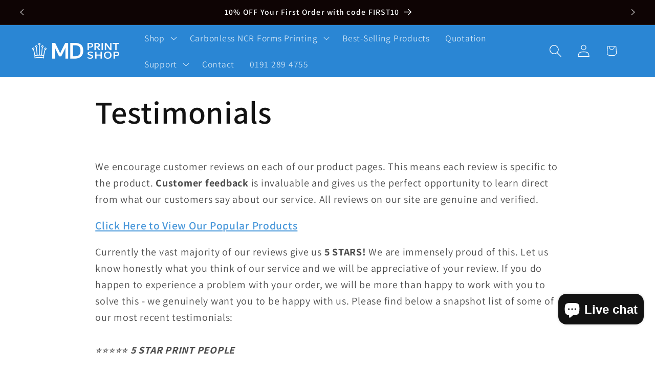

--- FILE ---
content_type: text/javascript
request_url: https://cdn.shopify.com/extensions/019be39c-26bc-70cb-9df2-da14e0227514/banner-popup-tae-332/assets/bss.bp.popup.js
body_size: 5404
content:
"use strict";(self.webpackChunkbanner_popup_tae=self.webpackChunkbanner_popup_tae||[]).push([[887],{147:(e,t,i)=>{i.r(t),i.d(t,{default:()=>se});var p=i(288),s=i(687);const o="sale-popup.hided",n="sale-popup.showed",a=0,r=1,c=2,l=3,u=4,h=5,d=0,m=1,g=2,_=3,f=4,b=5,y=0,w=1,v=2,x=0,S=1,P=2;var k,C,T,$,O,E=i(161),D=i(791),B=i(884),I=i(693),j=i(754),H=i(276);let L,A,z,R,F,N,M,U,X,W,V,q;function Y(e,t,i){(function(e,t){if(t.has(e))throw new TypeError("Cannot initialize the same private elements twice on an object")})(e,t),t.set(e,i)}function Z(e,t,i){return e.set(G(e,t),i),i}function J(e,t){return e.get(G(e,t))}function G(e,t,i){if("function"==typeof e?e===t:e.has(t))return arguments.length<3?t:i;throw new TypeError("Private element is not present on this object")}function K(e,t,i){return(t=Q(t))in e?Object.defineProperty(e,t,{value:i,enumerable:!0,configurable:!0,writable:!0}):e[t]=i,e}function Q(e){var t=function(e,t){if("object"!=typeof e||!e)return e;var i=e[Symbol.toPrimitive];if(void 0!==i){var p=i.call(e,t||"default");if("object"!=typeof p)return p;throw new TypeError("@@toPrimitive must return a primitive value.")}return("string"===t?String:Number)(e)}(e,"string");return"symbol"==typeof t?t:t+""}function ee(e,t,i){"symbol"==typeof t&&(t=(t=t.description)?"["+t+"]":"");try{Object.defineProperty(e,"name",{configurable:!0,value:i?i+" "+t:t})}catch(e){}return e}function te(e){return e}const ie=E.qy`<svg
	xmlns="http://www.w3.org/2000/svg"
	viewBox="0 0 20 20"
	width="100%"
	height="100%"
>
	<path
		fill="currentColor"
		d="M13.97 15.03a.75.75 0 1 0 1.06-1.06l-3.97-3.97 3.97-3.97a.75.75 0 0 0-1.06-1.06l-3.97 3.97-3.97-3.97a.75.75 0 0 0-1.06 1.06l3.97 3.97-3.97 3.97a.75.75 0 1 0 1.06 1.06l3.97-3.97 3.97 3.97Z"
	/>
</svg> `;let pe;z=[(0,D.EM)("sale-popup-element")],new(T=new WeakMap,$=new WeakMap,O=new WeakMap,R=(0,D.MZ)({type:Boolean}),N=(0,D.MZ)({type:Number}),U=(0,D.wk)(),W=(0,B.j)([I.c.NEW_FREE],{defaultReturn:""}),q="visible",C=class extends E.WF{get[q](){return J(T,this)}set visible(e){Z(T,this,e)}get popup_id(){return J($,this)}set popup_id(e){Z($,this,e)}get _isFirstTimeShowing(){return J(O,this)}set _isFirstTimeShowing(e){Z(O,this,e)}constructor(){super(),Y(this,T,(L(this),F(this,!1))),Y(this,$,M(this)),Y(this,O,X(this,!0))}connectedCallback(){super.connectedCallback(),this.popup=BSS_BP.popup.configs.find((e=>e.id==this.popup_id)),this.popupDirectLink=this.popup.sale_popup.direct_link,this.animationType=s.Oc.isPcScreen?this.popup.sale_popup.animation_type:this.popup.sale_popup.mb_animation_type,this.position=s.Oc.isPcScreen?this.popup.sale_popup.position:this.popup.sale_popup.mb_position,this.remainingDisplayTimes=(()=>["halti-store.myshopify.com","haltiworld-se.myshopify.com"].includes(BSS_BP.shopDomain)?this.getRemainingDisplayTimesFromSessionStorage():this.popup.sale_popup.impressions)(),this.resourceId=`sale_popup_${this.popup_id}`,this.setStyleVariable(),this.initPopupTextContent(),this.addEventListener(n,this._handlePopupDoneShowing)}setStyleVariable(){const e={"--popup-width":`${(()=>s.Oc.isPcScreen||!s.Oc.isPcScreen&&!this.popup.sale_popup.enable_size_mobile?this.popup.sale_popup.popup_width??316:this.popup.sale_popup.mb_popup_width??316)()}px`,"--image-size":`${(()=>s.Oc.isPcScreen||!s.Oc.isPcScreen&&!this.popup.sale_popup.enable_size_mobile?this.popup.sale_popup.image_size??56:this.popup.sale_popup.mb_image_size??56)()}px`,"--popup-direct-link":this.popupDirectLink?"pointer":"default","--popup-font-family":this.popup.sale_popup.font_family,"--wrapper-opacity":this.popup.sale_popup.bg_opacity/100};Object.entries(e).forEach((e=>{let[t,i]=e;this.style.setProperty(t,i)}))}async sendAction(e){const t=await s.Oc.getIpAndCountry();s.j0.sendAnalyticsData("popup",e,{browser_type:s.Yj.getBrowserType(),country:t.isoCode,device_type:s.Yj.getDeviceType(),page_type:s.Oc.getPageType(),id:this.popup_id})}getRemainingDisplayTimesFromSessionStorage(){return sessionStorage.getItem(`bss-popup-${this.popup_id}--remainingImpressions`)||this.popup.sale_popup.impressions}setRemainingDisplayTimesToSessionStorage(){sessionStorage.setItem(`bss-popup-${this.popup_id}--remainingImpressions`,this.remainingDisplayTimes)}initPopupTextContent(){this.popup.sale_popup.heading=s.wD.getLocaleTranslationText(BSS_BP.popup.dictionary,this.popup.sale_popup.heading,this.resourceId,"heading"),this.popup.sale_popup.content=s.wD.getLocaleTranslationText(BSS_BP.popup.dictionary,this.popup.sale_popup.content,this.resourceId,"content"),this.popupDirectLink=s.wD.getLocaleTranslationText(BSS_BP.popup.dictionary,this.popup.sale_popup.direct_link,this.resourceId,"direct_link")}_handleClickClose(e){e.preventDefault(),e.stopPropagation(),this.sendAction("close"),this.fadeOut(),setTimeout((()=>{this.remove()}),1e3),sessionStorage.setItem(`bss-popup-${this.popup_id}--closed`,!0),this.dispatchEventHidePopup()}_handleClickEntirePopup(){this.popupDirectLink&&(window.open((0,p.getSafeLink)(this.popupDirectLink),this.popup.sale_popup.clickable?"_self":"_blank"),this.sendAction("click"))}_handlePopupDoneShowing(){setTimeout((()=>{this.popup.sale_popup.always_visible?this.dispatchEventHidePopup():this.hideOrRemove()}),1e3*this.popup.sale_popup.display_time*Number(!this.popup.sale_popup.always_visible))}getCustomCss(){return this.popup.custom_css??""}dispatchEventHidePopup(){let e,t=arguments.length>0&&void 0!==arguments[0]&&arguments[0];e=this.nextElementSibling?.matches("sale-popup-element")?this.nextElementSibling:this.parentElement?.firstElementChild?.matches("sale-popup-element")?this.parentElement.firstElementChild:this,this.dispatchEvent(new CustomEvent(o,{detail:{nextPopup:e,showImmediately:t},bubbles:!0,composed:!0}))}show(){this.checkConditionPopup()?(this.visible=!0,this.isAlwaysPopupDisplayed||this.animateShowPopup(),this.popup.sale_popup.always_visible&&(this.isAlwaysPopupDisplayed=!0)):this.dispatchEventHidePopup(!0)}hideOrRemove(){this.remainingDisplayTimes--,["halti-store.myshopify.com","haltiworld-se.myshopify.com"].includes(BSS_BP.shopDomain)&&this.setRemainingDisplayTimesToSessionStorage();this.fadeOut().onfinish=()=>{this.remainingDisplayTimes<=0?this.remove():this.visible=!1,this.dispatchEventHidePopup()}}animateShowPopup(){if(this.fadeIn(),s.Oc.isPcScreen)switch(this.animationType){case y:this.position==a||this.position==r?this.slideUp("bottom"):this.position==l||this.position==u?this.slideUp("top"):this.position==c?this.slideUp("bottom",!0):this.slideUp("top",!0);break;case w:this.position==a||this.position==l?this.slideLeft():this.slideRight();break;case v:this.fadeIn()}else switch(this.animationType){case x:this.position==d||this.position==b?this.slideUp("top"):this.position==m||this.position==_?this.slideUp("bottom"):this.position==g?this.slideUp("bottom",!0):this.slideUp("top",!0);break;case S:this.fadeIn();break;case P:this.position==m||this.position==d?this.slideLeft():this.slideRight()}}isMiddlePosition(){return s.Oc.isPcScreen?this.position==c||this.position==h:this.position==f||this.position==g}animateHidePopup(){this.fadeOut()}slideUp(){const e=arguments.length>1&&void 0!==arguments[1]&&arguments[1]?" translateX(-50%)":"",t="bottom"==(arguments.length>0&&void 0!==arguments[0]?arguments[0]:"bottom")?"translateY(100%)":"translateY(-100%)";return this.animate([{transform:`${t}${e}`},{transform:`translateY(0)${e}`}],{duration:1e3,fill:"forwards"})}slideRight(){return this.animate([{transform:"translateX(100%)"},{transform:"translateX(0%)"}],{duration:1e3,fill:"forwards"})}slideLeft(){return this.animate([{transform:"translateX(-100%)"},{transform:"translateX(0%)"}],{duration:1e3,fill:"forwards"})}fadeIn(){return this.animate([{opacity:0},{opacity:1}],{duration:800,fill:"forwards"})}fadeOut(){return this.animate([{opacity:1},{opacity:0}],{duration:800,fill:"forwards"})}checkConditionPopup(){if(sessionStorage.getItem(`bss-popup-${this.popup_id}--closed`))return!1;if(this.remainingDisplayTimes<=0)return!1;const e=s.H7.checkVisibilityDate({enable:this.popup.enable_visibility_date,from_date:this.popup.from_date,to_date:this.popup.to_date,enable_to_date:this.popup.enable_to_date}),t=this.popup.fixed_time?JSON.parse(this.popup.fixed_time):{},i=s.H7.checkTimeRange({enable:this.popup.enable_fixed_time,fixed_time:t});return!(!e||!i)}updated(e){if(super.updated(e),e.has("visible")){const t=e.get("visible");this.visible&&!t&&this._isFirstTimeShowing&&(this.sendAction("view"),this._isFirstTimeShowing=!1),!t&&this.visible&&this.dispatchEvent(new CustomEvent(n))}}render(){const e=this.getCustomCss(),t="undefined"!=typeof bssPopupCustomCss?bssPopupCustomCss:"",i=(()=>{const e=this.popup.sale_popup.hide_img;return void 0!==e&&e||"1743"===BSS_BP.shop_id?"":E.qy`<div class="image-wrapper">
				<img
					src=${this.popup.sale_popup.img_url_cdn||BSS_BP.noImageAvailableImgUrl}
				/>
			</div>`})();return E.qy` <style>
				:host {
					display: ${this.visible?"block":"none"};
				}
				${e}
				${t}
			</style>
			<div
				class="popup-wrapper ${s.Oc.isPcScreen?"popup-wrapper__desktop":"popup-wrapper__mobile"}"
				id="bss-popup-${this.popup.id}"
				style=${(0,j.W)({...s.Oc.getBackgroundStyleObj(this.popup.sale_popup,"auto")})}
				@click="${this._handleClickEntirePopup}"
			>
				${i}
				<div class="popup-content-wrapper">
					<div class="popup-heading">
						${(0,H._)(unescape(this.popup.sale_popup.heading))}
					</div>
					<div class="popup-content">
						${(0,H._)(unescape(this.popup.sale_popup.content))}
					</div>
				</div>
				<div
					class="btn-popup-close"
					@click="${this._handleClickClose}"
				>
					${ie}
				</div>
			</div>`}},({e:[F,M,X,L],c:[pe,A]}=function(e,t,i,p,s,o){function n(e,t,i){return function(p,s){return i&&i(p),e[t].call(p,s)}}function a(e,t){for(var i=0;i<e.length;i++)e[i].call(t);return t}function r(e,t,i,p){if("function"!=typeof e&&(p||void 0!==e))throw new TypeError(t+" must "+(i||"be")+" a function"+(p?"":" or undefined"));return e}function c(e,t,i,p,s,o,a,c,l,u,h,d,m){function g(e){if(!m(e))throw new TypeError("Attempted to access private element on non-instance")}var _,f=t[0],b=t[3],y=!c;if(!y){i||Array.isArray(f)||(f=[f]);var w={},v=[],x=3===s?"get":4===s||d?"set":"value";u?(h||d?w={get:ee((function(){return b(this)}),p,"get"),set:function(e){t[4](this,e)}}:w[x]=b,h||ee(w[x],p,2===s?"":x)):h||(w=Object.getOwnPropertyDescriptor(e,p))}for(var S=e,P=f.length-1;P>=0;P-=i?2:1){var k=f[P],C=i?f[P-1]:void 0,T={},$={kind:["field","accessor","method","getter","setter","class"][s],name:p,metadata:o,addInitializer:function(e,t){if(e.v)throw Error("attempted to call addInitializer after decoration was finished");r(t,"An initializer","be",!0),a.push(t)}.bind(null,T)};try{if(y)(_=r(k.call(C,S,$),"class decorators","return"))&&(S=_);else{var O,E;$.static=l,$.private=u,u?2===s?O=function(e){return g(e),w.value}:(s<4&&(O=n(w,"get",g)),3!==s&&(E=n(w,"set",g))):(O=function(e){return e[p]},(s<2||4===s)&&(E=function(e,t){e[p]=t}));var D=$.access={has:u?m.bind():function(e){return p in e}};if(O&&(D.get=O),E&&(D.set=E),S=k.call(C,d?{get:w.get,set:w.set}:w[x],$),d){if("object"==typeof S&&S)(_=r(S.get,"accessor.get"))&&(w.get=_),(_=r(S.set,"accessor.set"))&&(w.set=_),(_=r(S.init,"accessor.init"))&&v.push(_);else if(void 0!==S)throw new TypeError("accessor decorators must return an object with get, set, or init properties or void 0")}else r(S,(h?"field":"method")+" decorators","return")&&(h?v.push(S):w[x]=S)}}finally{T.v=!0}}return(h||d)&&c.push((function(e,t){for(var i=v.length-1;i>=0;i--)t=v[i].call(e,t);return t})),h||y||(u?d?c.push(n(w,"get"),n(w,"set")):c.push(2===s?w[x]:n.call.bind(w[x])):Object.defineProperty(e,p,w)),S}function l(e,t){return Object.defineProperty(e,Symbol.metadata||Symbol.for("Symbol.metadata"),{configurable:!0,enumerable:!0,value:t})}if(arguments.length>=6)var u=o[Symbol.metadata||Symbol.for("Symbol.metadata")];var h=Object.create(null==u?null:u),d=function(e,t,i,p){var s,o,n=[],r=function(t){return function(e){if(Object(e)!==e)throw TypeError("right-hand side of 'in' should be an object, got "+(null!==e?typeof e:"null"));return e}(t)===e},l=new Map;function u(e){e&&n.push(a.bind(null,e))}for(var h=0;h<t.length;h++){var d=t[h];if(Array.isArray(d)){var m=d[1],g=d[2],_=d.length>3,f=16&m,b=!!(8&m),y=0==(m&=7),w=g+"/"+b;if(!y&&!_){var v=l.get(w);if(!0===v||3===v&&4!==m||4===v&&3!==m)throw Error("Attempted to decorate a public method/accessor that has the same name as a previously decorated public method/accessor. This is not currently supported by the decorators plugin. Property name was: "+g);l.set(w,!(m>2)||m)}c(b?e:e.prototype,d,f,_?"#"+g:Q(g),m,p,b?o=o||[]:s=s||[],n,b,_,y,1===m,b&&_?r:i)}}return u(s),u(o),n}(e,t,s,h);return i.length||l(e,h),{e:d,get c(){var t=[];return i.length&&[l(c(e,[i],p,e.name,5,h,t),h),a.bind(null,t,e)]}}}(C,[[R,1,"visible"],[N,1,"popup_id"],[U,1,"_isFirstTimeShowing"],[W,2,"getCustomCss"]],z,0,void 0,E.WF)),V=C,k=class extends te{constructor(){super(pe),K(this,"styles",E.AH`
		.popup-wrapper {
			justify-content: start;
			min-height: 80px;
			width: var(--popup-width, 316px);
			z-index: 100;
			transition: ease 1s;
			display: flex;
			column-gap: 8px;
			box-shadow: rgba(0, 0, 0, 0.1) 0px 4px 12px;
			transition: ease 1s;
			border-radius: 8px;
			padding: 12px;
			box-sizing: border-box;
		}

		.image-wrapper {
			display: flex;
			justify-content: center;
			align-items: center;
			max-width: var(--image-size, 56px);
			min-width: var(--image-size, 56px);
			height: var(--image-size, 56px);
		}
		.image-wrapper img {
			width: 100%;
			height: 100%;
			object-fit: cover;
		}

		a:has(.popup-content-wrapper) {
			text-decoration: none;
		}

		.popup-heading {
			color: black;
			margin-bottom: 0px;
			max-width: 100%;
			line-height: 1;
			margin-right: 15px;
		}
		.popup-content {
			color: black;
			max-width: 100%;
			line-height: 1.25;
		}

		.popup-heading p,
		.popup-content p {
			min-height: 14px;
			margin: 0;
		}

		.popup-content-wrapper {
			display: grid;
			row-gap: 4px;
			word-break: break-word;
		}

		.btn-popup-close {
			cursor: pointer;
			position: absolute;
			top: 10px;
			right: 10px;
			display: flex;
			justify-content: center;
			align-items: center;
		}

		.popup-wrapper {
			cursor: var(--popup-direct-link, inherit);
		}
		.popup-content-wrapper .popup-heading,
		.popup-content-wrapper .popup-content {
			font-family: var(--popup-font-family, inherit);
			white-space: normal;
		}

		.popup-wrapper::before {
			position: absolute;
			content: '';
			display: block;
			top: 0;
			right: 0;
			bottom: 0;
			left: 0;
			opacity: var(--wrapper-opacity, inherit);
			z-index: -1;
			border-radius: 8px;
		}

		.popup-content pre,
		p {
			margin: 0;
		}

		.popup-content *,
		.popup-heading * {
			white-space: pre-wrap;
			word-wrap: break-word;
		}

		.btn-popup-close svg {
			transition: all 0.2s;
			color: #898989;
			width: 20px;
			height: 20px;
		}
		.btn-popup-close:hover {
			background-color: rgba(0, 0, 0, 0.1);
			border-radius: 20%;
		}
		.btn-popup-close:hover svg {
			transform: rotate(90deg);
		}
	`),K(this,"shadowRootOptions",{...E.WF.shadowRootOptions,mode:"open"}),A()}},K(k,V,void 0),k);const se=new class{async init(){const e=1728e6,t=await this.getSatisfiedConfig(),i=s.Oc.sortByPriority(t);let p=Math.round(1e3*BSS_BP.popupSettings.delay_time)||0;p>e&&(p=e),setTimeout((()=>{this.renderPopup(i)}),p)}async getSatisfiedConfig(){const e=BSS_BP.popup.configs,t=[];for(const o of e){const e=o.pages?o.pages.split(","):[];let n=!0,a=!0,r=!0,c=!0,l=!0;e.includes(s.Nb.ALL)||(n=s.H7.checkPage({pages:e}),a=s.H7.checkSpecificPageCondition({enabled:o.pages.includes(s.Nb.SPECIFIC),specificPages:o.specific_page}),e.includes(s.Nb.PRODUCT)&&p.pageHelper.isProductPage()&&(r=await s.H7.checkProductPageCondition({product_type:o.product_type,tags:o.tags,product_ids:o.product_ids,collections:o.collections}),c=await s.H7.checkExcludeProductPageCondition({excl_product_type:o.excl_product_type,excl_tags:o.excl_tags,excl_product_ids:o.excl_product_ids,excl_product_collections:o.excl_product_collections})),e.includes(s.Nb.COLLECTION)&&p.pageHelper.isCollectionPage()&&(l=await s.H7.checkCollectionPageCondition({collection_type:o.collection_type,collection_ids:o.collection_ids})));const u=s.H7.checkExcludeSpecificPageCondition({enabled:o.excl_specific_page_stt,exclPages:o.excl_specific_page}),h=(i=o.device).includes("desktop")&&s.Oc.isPcScreen||i.includes("mobile")&&!s.Oc.isPcScreen,d=s.H7.checkCustomer({customer_type:o.customer_type,customer_tags:o.customer_tags,customer_ids:o.customer_ids}),m=s.H7.excludeCustomer({excl_customer_type:o.excl_customer_type,excl_customer_tags:o.excl_customer_tags,excl_customer_ids:o.excl_customer_ids}),g=!o.enable_allowed_countries||await s.H7.checkVisibilityCountry({countryType:void 0!==o.country_type?o.country_type:0,countries:o.countries}),_=o.exclude_countries??{type:s.JL.NONE,countries:[]},f=!o.enable_allowed_countries||await s.H7.checkVisibilityExcludeCountry({type:_.type,countries:_.countries}),b=!o.enable_language||s.H7.checkVisibilityLanguage(o.allowed_languages),y=o.selected_markets??{enable:!1,list:[]},w=!y.enable||s.H7.checkVisibilityMarket({markets:y.list});h&&(n||a)&&u&&d&&m&&g&&f&&b&&r&&c&&l&&w&&t.push(o)}var i;return t}renderPopup(e){const t=this.getListPopupHtml(e),i=document.createElement("div");if(i.id="bss-popup-container",(0,E.XX)(E.qy`${t}`,i),document.querySelector("body").append(i),i.addEventListener(o,(e=>{const t=e.detail.showImmediately?0:1e3*BSS_BP.popupSettings.gap_time;setTimeout((()=>{const t=e.detail.nextPopup;t&&t.show()}),t)})),e.length>0){const t=document.getElementById(`bss_popup_${e[0].id}`);t?.show()}}getListPopupHtml(e){return e.map((e=>{let t=this.getOuterStyle(e);const i=s.Oc.convertObjectToInlineStyle(t);return E.qy`
				<sale-popup-element
					style="${i}"
					popup_id="${e.id}"
					id="bss_popup_${e.id}"
				></sale-popup-element>
			`}))}getOuterStyle(e){let t={};const i=s.Oc.isPcScreen,p=i?e.sale_popup.position:e.sale_popup.mb_position;if(t={position:"fixed","z-index":e.sale_popup.always_visible?"99":"100"},i){const i=e.sale_popup.margin_left_right,s=e.sale_popup.margin_top_bottom;switch(p){case a:t={...t,bottom:0,left:0,margin:`0 0 ${s}px ${i}px`};break;case r:t={...t,bottom:0,right:0,margin:`0 ${i}px ${s}px 0`};break;case c:t={...t,bottom:0,left:"50%",transform:"translateX(-50%)",margin:` 0 0 ${s}px 0`};break;case l:t={...t,top:0,left:0,margin:`${s}px 0 0  ${i}px`};break;case u:t={...t,top:0,right:0,margin:`${s}px ${i}px 0 0`};break;case h:t={...t,top:0,left:"50%",transform:"translateX(-50%)",margin:`${s}px 0 0 0`}}}else{const i=e.sale_popup.mb_margin_top_bottom;switch(p){case f:t={...t,top:0,left:"50%",transform:"translateX(-50%)",margin:`${i}px 0 0 0`};break;case g:t={...t,bottom:0,left:"50%",transform:"translateX(-50%)",margin:`0 0 ${i}px 0`};break;case m:t={...t,bottom:0,left:0,margin:`0 0 ${i}px 0`};break;case _:t={...t,bottom:0,right:0,margin:`0 0 ${i}px 0`};break;case d:t={...t,top:0,left:0,margin:`${i}px 0 0 0`};break;case b:t={...t,top:0,right:0,margin:`${i}px 0 0 0`}}}return t}}}}]);